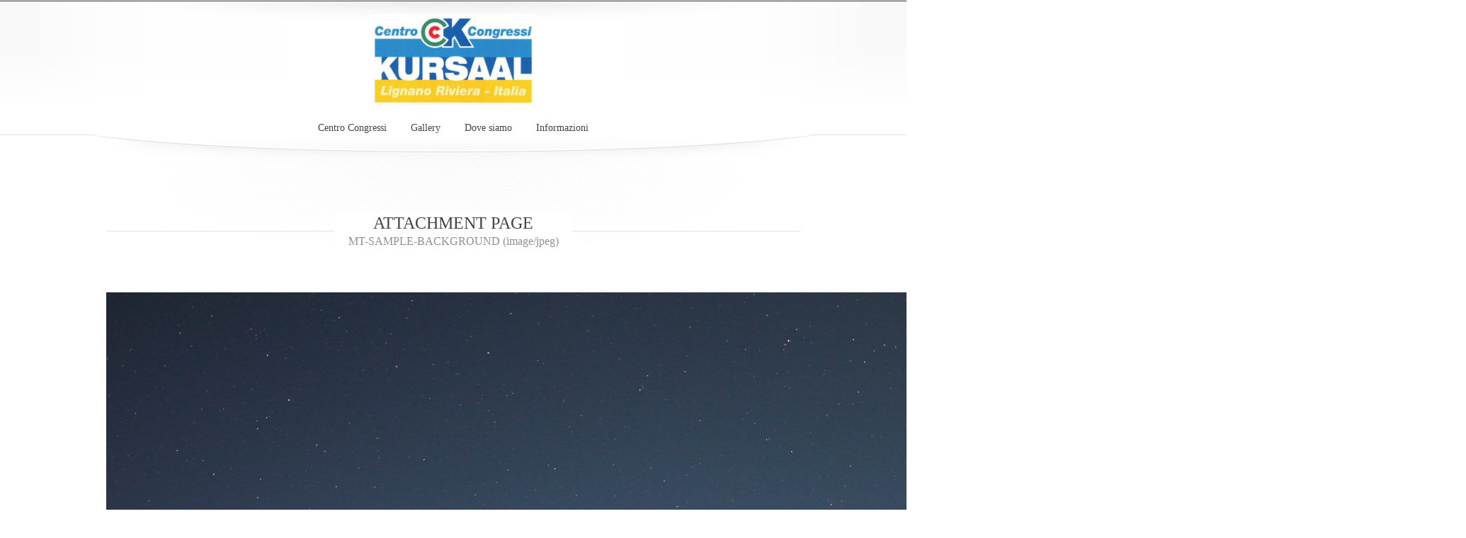

--- FILE ---
content_type: text/html; charset=UTF-8
request_url: https://www.centrocongressi.info/mt-sample-background/
body_size: 15827
content:
<!DOCTYPE html>
<!--[if !(IE 7) | !(IE 8)  ]><!-->
<html lang="it-IT" prefix="og: http://ogp.me/ns#">
<!--<![endif]-->
<head>
	<meta charset="UTF-8" />	
	<meta name="viewport" content="width=device-width, initial-scale=1" />
	<link rel="shortcut icon" href="https://www.centrocongressi.info/wp-content/uploads/2015/10/cropped-CCKursaal.jpg" />
	<link rel="profile" href="https://gmpg.org/xfn/11" />
	<link rel="pingback" href="" />
	
	<!--[if lt IE 9]>
	<script src="https://www.centrocongressi.info/wp-content/themes/princess/js/html5.js" type="text/javascript"></script>	
	<![endif]-->
	
	<title>mt-sample-background - Centro Congressi Kursaal</title>

<!-- This site is optimized with the Yoast SEO plugin v5.8 - https://yoast.com/wordpress/plugins/seo/ -->
<link rel="canonical" href="https://www.centrocongressi.info/mt-sample-background/" />
<meta property="og:locale" content="it_IT" />
<meta property="og:type" content="article" />
<meta property="og:title" content="mt-sample-background - Centro Congressi Kursaal" />
<meta property="og:url" content="https://www.centrocongressi.info/mt-sample-background/" />
<meta property="og:site_name" content="Centro Congressi Kursaal" />
<meta property="og:image" content="https://www.centrocongressi.info/wp-content/uploads/2015/10/mt-sample-background.jpg" />
<meta property="og:image:secure_url" content="https://www.centrocongressi.info/wp-content/uploads/2015/10/mt-sample-background.jpg" />
<meta name="twitter:card" content="summary" />
<meta name="twitter:title" content="mt-sample-background - Centro Congressi Kursaal" />
<meta name="twitter:image" content="https://www.centrocongressi.info/wp-content/uploads/2015/10/mt-sample-background.jpg" />
<script type='application/ld+json'>{"@context":"http:\/\/schema.org","@type":"WebSite","@id":"#website","url":"https:\/\/www.centrocongressi.info\/","name":"Centro Congressi Kursaal","potentialAction":{"@type":"SearchAction","target":"https:\/\/www.centrocongressi.info\/?s={search_term_string}","query-input":"required name=search_term_string"}}</script>
<!-- / Yoast SEO plugin. -->

<link rel='dns-prefetch' href='//s0.wp.com' />
<link rel='dns-prefetch' href='//s.w.org' />
<link rel="alternate" type="application/rss+xml" title="Centro Congressi Kursaal &raquo; Feed" href="https://www.centrocongressi.info/feed/" />
<link rel="alternate" type="application/rss+xml" title="Centro Congressi Kursaal &raquo; Feed dei commenti" href="https://www.centrocongressi.info/comments/feed/" />
<link rel="alternate" type="application/rss+xml" title="Centro Congressi Kursaal &raquo; mt-sample-background Feed dei commenti" href="https://www.centrocongressi.info/feed/?attachment_id=4" />
		<script type="text/javascript">
			window._wpemojiSettings = {"baseUrl":"https:\/\/s.w.org\/images\/core\/emoji\/2.2.1\/72x72\/","ext":".png","svgUrl":"https:\/\/s.w.org\/images\/core\/emoji\/2.2.1\/svg\/","svgExt":".svg","source":{"concatemoji":"https:\/\/www.centrocongressi.info\/wp-includes\/js\/wp-emoji-release.min.js?ver=4.7.2"}};
			!function(a,b,c){function d(a){var b,c,d,e,f=String.fromCharCode;if(!k||!k.fillText)return!1;switch(k.clearRect(0,0,j.width,j.height),k.textBaseline="top",k.font="600 32px Arial",a){case"flag":return k.fillText(f(55356,56826,55356,56819),0,0),!(j.toDataURL().length<3e3)&&(k.clearRect(0,0,j.width,j.height),k.fillText(f(55356,57331,65039,8205,55356,57096),0,0),b=j.toDataURL(),k.clearRect(0,0,j.width,j.height),k.fillText(f(55356,57331,55356,57096),0,0),c=j.toDataURL(),b!==c);case"emoji4":return k.fillText(f(55357,56425,55356,57341,8205,55357,56507),0,0),d=j.toDataURL(),k.clearRect(0,0,j.width,j.height),k.fillText(f(55357,56425,55356,57341,55357,56507),0,0),e=j.toDataURL(),d!==e}return!1}function e(a){var c=b.createElement("script");c.src=a,c.defer=c.type="text/javascript",b.getElementsByTagName("head")[0].appendChild(c)}var f,g,h,i,j=b.createElement("canvas"),k=j.getContext&&j.getContext("2d");for(i=Array("flag","emoji4"),c.supports={everything:!0,everythingExceptFlag:!0},h=0;h<i.length;h++)c.supports[i[h]]=d(i[h]),c.supports.everything=c.supports.everything&&c.supports[i[h]],"flag"!==i[h]&&(c.supports.everythingExceptFlag=c.supports.everythingExceptFlag&&c.supports[i[h]]);c.supports.everythingExceptFlag=c.supports.everythingExceptFlag&&!c.supports.flag,c.DOMReady=!1,c.readyCallback=function(){c.DOMReady=!0},c.supports.everything||(g=function(){c.readyCallback()},b.addEventListener?(b.addEventListener("DOMContentLoaded",g,!1),a.addEventListener("load",g,!1)):(a.attachEvent("onload",g),b.attachEvent("onreadystatechange",function(){"complete"===b.readyState&&c.readyCallback()})),f=c.source||{},f.concatemoji?e(f.concatemoji):f.wpemoji&&f.twemoji&&(e(f.twemoji),e(f.wpemoji)))}(window,document,window._wpemojiSettings);
		</script>
		<style type="text/css">
img.wp-smiley,
img.emoji {
	display: inline !important;
	border: none !important;
	box-shadow: none !important;
	height: 1em !important;
	width: 1em !important;
	margin: 0 .07em !important;
	vertical-align: -0.1em !important;
	background: none !important;
	padding: 0 !important;
}
</style>
<link rel='stylesheet' id='contact-form-7-css'  href='https://www.centrocongressi.info/wp-content/plugins/contact-form-7/includes/css/styles.css?ver=4.9' type='text/css' media='all' />
<link rel='stylesheet' id='dashicons-css'  href='https://www.centrocongressi.info/wp-includes/css/dashicons.min.css?ver=4.7.2' type='text/css' media='all' />
<link rel='stylesheet' id='font-awesome-css'  href='https://www.centrocongressi.info/wp-content/themes/princess/css/font-awesome.css' type='text/css' media='all' />
<link rel='stylesheet' id='tp-default-css'  href='https://www.centrocongressi.info/wp-content/themes/princess/style.css' type='text/css' media='all' />
<link rel='stylesheet' id='tp-responsive-style-css'  href='https://www.centrocongressi.info/wp-content/themes/princess/style-responsive.css' type='text/css' media='all' />
<!--[if lt IE 9]>
<link rel='stylesheet' id='tp-ltie9-def-css'  href='https://www.centrocongressi.info/wp-content/themes/princess/style.css' type='text/css' media='all' />
<![endif]-->
<!--[if lt IE 8]>
<link rel='stylesheet' id='tp-ltie8-css'  href='https://www.centrocongressi.info/wp-content/themes/princess/css/stop_ie.css' type='text/css' media='all' />
<![endif]-->
<link rel='stylesheet' id='msl-main-css'  href='https://www.centrocongressi.info/wp-content/plugins/master-slider/public/assets/css/masterslider.main.css?ver=3.5.3' type='text/css' media='all' />
<link rel='stylesheet' id='msl-custom-css'  href='https://www.centrocongressi.info/wp-content/uploads/master-slider/custom.css?ver=6.3' type='text/css' media='all' />
<link rel='stylesheet' id='jetpack_css-css'  href='https://www.centrocongressi.info/wp-content/plugins/jetpack/css/jetpack.css?ver=6.5.4' type='text/css' media='all' />
<script>if (document.location.protocol != "https:") {document.location = document.URL.replace(/^http:/i, "https:");}</script><script type='text/javascript' src='https://www.centrocongressi.info/wp-includes/js/jquery/jquery.js?ver=1.12.4'></script>
<script type='text/javascript' src='https://www.centrocongressi.info/wp-includes/js/jquery/jquery-migrate.min.js?ver=1.4.1'></script>
<script type='text/javascript' src='https://www.centrocongressi.info/wp-content/themes/princess/js/startup.js?ver=4.7.2'></script>
<script type='text/javascript' src='https://www.centrocongressi.info/wp-content/themes/princess/js/tp.imageviewer.js?ver=4.7.2'></script>
<link rel='https://api.w.org/' href='https://www.centrocongressi.info/wp-json/' />
<link rel="EditURI" type="application/rsd+xml" title="RSD" href="https://www.centrocongressi.info/xmlrpc.php?rsd" />
<link rel="wlwmanifest" type="application/wlwmanifest+xml" href="https://www.centrocongressi.info/wp-includes/wlwmanifest.xml" /> 
<meta name="generator" content="WordPress 4.7.2" />
<link rel='shortlink' href='https://www.centrocongressi.info/?p=4' />
<link rel="alternate" type="application/json+oembed" href="https://www.centrocongressi.info/wp-json/oembed/1.0/embed?url=https%3A%2F%2Fwww.centrocongressi.info%2Fmt-sample-background%2F" />
<link rel="alternate" type="text/xml+oembed" href="https://www.centrocongressi.info/wp-json/oembed/1.0/embed?url=https%3A%2F%2Fwww.centrocongressi.info%2Fmt-sample-background%2F&#038;format=xml" />
<script>var ms_grabbing_curosr = 'https://www.centrocongressi.info/wp-content/plugins/master-slider/public/assets/css/common/grabbing.cur', ms_grab_curosr = 'https://www.centrocongressi.info/wp-content/plugins/master-slider/public/assets/css/common/grab.cur';</script>
<meta name="generator" content="MasterSlider 3.5.3 - Responsive Touch Image Slider | avt.li/msf" />
<!-- <meta name="NextGEN" version="3.2.4" /> -->
<link rel="icon" href="https://www.centrocongressi.info/wp-content/uploads/2015/10/cropped-CCKursaal-32x32.jpg" sizes="32x32" />
<link rel="icon" href="https://www.centrocongressi.info/wp-content/uploads/2015/10/cropped-CCKursaal-192x192.jpg" sizes="192x192" />
<link rel="apple-touch-icon-precomposed" href="https://www.centrocongressi.info/wp-content/uploads/2015/10/cropped-CCKursaal-180x180.jpg" />
<meta name="msapplication-TileImage" content="https://www.centrocongressi.info/wp-content/uploads/2015/10/cropped-CCKursaal-270x270.jpg" />
</head>
<body data-rsssl=1 class="attachment attachment-template-default single single-attachment postid-4 attachmentid-4 attachment-jpeg _masterslider _ms_version_3.5.3">

	
	<!-- DISPLAY MESSAGE IF JAVA IS TURNED OFF -->	
	<noscript>		
		<div id="notification"><strong>This website requires JavaScript!</strong> Please enable JavaScript in your browser and reload the page!</div>	
	</noscript>

	<!-- OLD IE BROWSER WARNING -->
	<div id="ie_warning"><img src="https://www.centrocongressi.info/wp-content/themes/princess/images/warning.png" alt="warning icon" /><br /><strong>YOUR BROWSER IS OUT OF DATE!</strong><br /><br />This website uses the latest web technologies so it requires an up-to-date, fast browser!<br />Please try <a href="http://www.mozilla.org/en-US/firefox/new/?from=getfirefox">Firefox</a> or <a href="https://www.google.com/chrome">Chrome</a>!</div>
	
	
	<!-- PRELOADER -->
	<div id="preloader"></div>
	
	
	<!-- HEADER -->
	<header class="header">
		<div class="bg">
			<div class="wrapper">
						
				<nav class="responsive-res">
				
					<div class="logo"><a href="https://www.centrocongressi.info"><img src="https://www.centrocongressi.info/wp-content/uploads/2015/10/CCKursaal.jpg" alt="logo" /></a></div>
					
					<div id="responsive-menu"><i class="fa fa-bars"></i></div>
					
									</nav>
			
				<nav class="desktop-res">
				<div class="logo style2"><a href="https://www.centrocongressi.info"><img src="https://www.centrocongressi.info/wp-content/uploads/2015/10/CCKursaal.jpg" alt="logo" /></a></div><ul id="menu-main" class="menu"><li id="menu-item-130" class="menu-item menu-item-type-post_type menu-item-object-page menu-item-130"><a href="https://www.centrocongressi.info/centro-congressi/">Centro Congressi</a></li>
<li id="menu-item-38" class="menu-item menu-item-type-post_type menu-item-object-page menu-item-38"><a href="https://www.centrocongressi.info/gallery/">Gallery</a></li>
<li id="menu-item-28" class="menu-item menu-item-type-post_type menu-item-object-page menu-item-28"><a href="https://www.centrocongressi.info/dove-siamo/">Dove siamo</a></li>
<li id="menu-item-57" class="menu-item menu-item-type-post_type menu-item-object-page menu-item-57"><a href="https://www.centrocongressi.info/informazioni/">Informazioni</a></li>
</ul>				</nav>				
			</div>
		</div>
	</header>
	
	<div id="header-shadow"></div>
	
	
		<!-- RESPONSIVE MENU -->
		<div id="respo-menu-holder">
			<ul id="respo-menu-list-left" class="menu"><li class="page_item page-item-2"><a href="https://www.centrocongressi.info/centro-congressi/">Centro Congressi</a></li>
<li class="page_item page-item-19"><a href="https://www.centrocongressi.info/dove-siamo/">Dove siamo</a></li>
<li class="page_item page-item-177"><a href="https://www.centrocongressi.info/eventi/">Eventi</a></li>
<li class="page_item page-item-30"><a href="https://www.centrocongressi.info/gallery/">Gallery</a></li>
<li class="page_item page-item-93"><a href="https://www.centrocongressi.info/">Home</a></li>
<li class="page_item page-item-55"><a href="https://www.centrocongressi.info/informazioni/">Informazioni</a></li>
<li class="page_item page-item-198"><a href="https://www.centrocongressi.info/privacy-policy/">Privacy Policy</a></li>
</ul>
<!-- SEARCH FORM -->
<div class="search">
	<form action="https://www.centrocongressi.info/" method="get" accept-charset="utf-8" class="search-form">
		<input type="text" class="input-text" name="s" value="SEARCH" onfocus="if(this.value=='SEARCH'){this.value=''};" onblur="if(this.value==''){this.value='SEARCH'}" />
		<button type="submit"><i class="fa fa-search"></i></button>
	</form>
</div>		</div>

	<section id="page-content">
		<div class="tp-title style2 page-title">
			<div class="titles">
			<h1>ATTACHMENT PAGE</h1><br />
			<h5>MT-SAMPLE-BACKGROUND (image/jpeg)</h5>			
			</div>
		</div>
		
			<p class="aligncenter"><img src="https://www.centrocongressi.info/wp-content/uploads/2015/10/mt-sample-background.jpg" alt=image attachment" class="image" /></p><p class="aligncenter"><a href="https://www.centrocongressi.info/wp-content/uploads/2015/10/mt-sample-background.jpg"><i>Link to the file...</i></a></p></section>
	<footer>						
		<div class="bg">
			<section class="wrapper">
				<div class="logo"><a href="https://www.centrocongressi.info"><img src="https://www.centrocongressi.info/wp-content/uploads/2015/10/CCKursaal.jpg" alt="" /></a></div><div class="footer-left"><ul id="footer-menu" class="menu"><li>&nbsp;</li></ul><p class="copyright">Società Imprese Lignano S.I.L. S.p.A. Lungomare Riccardo Riva, 1/C 33054 LIGNANO RIVIERA (UD) ITALIA <br> P.I. 04375841006 | Isc. Reg. Impr. di Udine C.f. 00065590937 | Capitale Sociale € 3.120.000,00 I.V. <br></p></div>			</section>
		</div>
	</footer>
							
	
	
	
	<!-- CUSTOM PHOTO VIEWER -->
	<div id="tp-photo-viewer">
		<div id="tp-pv-loading"><img src="https://www.centrocongressi.info/wp-content/themes/princess/images/tp-pv-loading.gif" alt="loading" /></div>
		<div id="tp-pv-img"></div>
		<div id="tp-pv-close">&times;</div>
		<div id="tp-pv-prev"><i class="fa fa-angle-left"></i></div>
		<div id="tp-pv-next"><i class="fa fa-angle-right"></i></div>
	</div>
	
	
	
	<!-- WP FOOTER STARTS -->
	<!-- ngg_resource_manager_marker --><script>if (document.location.protocol != "https:") {document.location = document.URL.replace(/^http:/i, "https:");}</script><script type='text/javascript'>
/* <![CDATA[ */
var wpcf7 = {"apiSettings":{"root":"https:\/\/www.centrocongressi.info\/wp-json\/contact-form-7\/v1","namespace":"contact-form-7\/v1"},"recaptcha":{"messages":{"empty":"Per favore dimostra che non sei un robot."}}};
/* ]]> */
</script>
<script type='text/javascript' src='https://www.centrocongressi.info/wp-content/plugins/contact-form-7/includes/js/scripts.js?ver=4.9'></script>
<script type='text/javascript' src='https://s0.wp.com/wp-content/js/devicepx-jetpack.js?ver=202604'></script>
<script type='text/javascript' src='https://www.centrocongressi.info/wp-content/themes/princess/js/retina.js?ver=4.7.2'></script>
<script type='text/javascript' src='https://www.centrocongressi.info/wp-includes/js/wp-embed.min.js?ver=4.7.2'></script>
<script type='text/javascript' src='https://stats.wp.com/e-202604.js' async='async' defer='defer'></script>
<script type='text/javascript'>
	_stq = window._stq || [];
	_stq.push([ 'view', {v:'ext',j:'1:6.5.4',blog:'101064594',post:'4',tz:'1',srv:'www.centrocongressi.info'} ]);
	_stq.push([ 'clickTrackerInit', '101064594', '4' ]);
</script>
	<!-- WP FOOTER ENDS -->
	
		
	
</body>
</html>  

--- FILE ---
content_type: text/css
request_url: https://www.centrocongressi.info/wp-content/themes/princess/style.css
body_size: 7461
content:
/*
Theme Name: Princess
Theme URI: http://themeprince.com/themes/princesslite
Author: ThemePrince
Author URI: http://themeprince.com/
Description: Princess is a clean, modern, resposnive and retina ready WordPress theme by ThemePrince. Features: columns, 2 blog templates, selectable sidebar position, logo and favicon uploader, RTL support, translation ready.
Version: 1.0.6
License: GNU General Public License v2 or later
License URI: http://www.gnu.org/licenses/gpl-2.0.html
Tags: white, two-columns, responsive-layout, featured-images, rtl-language-support, sticky-post, translation-ready, theme-options, left-sidebar, right-sidebar
Text Domain: princess
*/

@import url(http://fonts.googleapis.com/css?family=Open+Sans);	


@import 'css/reset.css';

body,html{
	width: 100%;		
	height: 100%;		
	font-family: 'Open Sans';
	text-align: center;
	margin: 0px auto;
	font-size: 14px;
	line-height: 22px;
	color: #444;
	background-color: #fff;
}

html{
	height: 100%;
}

b,strong{
	font-weight: bold;
}
	
.clear{
	clear: both;
	height: 1px;
}

.alignleft{
	text-align: left;	
    float: left;
}
.alignright{
	text-align: right;
	float: right;
}
.aligncenter{
	text-align: center;
	float: none;
	margin: 0px auto;
}

.hidden,
.responsive-res{
	display: none;
}


.bypostauthor{

}


i.fa{
	text-align: center;
	color: #444;
	font-size: 18px;	
}

p i.fa{
	margin-right: 10px;
}

a i.fa{
	color: #777;
	border-color: #777;
}

i.fa.large{
	font-size: 32px;
	margin-right: 10px;
}




i.fa.circle{
	border: 1px solid #444;
	border-radius: 50%;
	width: 14px;
	height: 14px;
	line-height: 14px;
	padding: 5px;			
	margin-bottom: 10px;
	margin-right: 15px;
}


a:hover i.fa{
	color: #444;	
}

a i.fa.circle{	
	border-color: #777;
}

a:hover i.fa.circle{
	border-color: #444;	
}



i.fa.circle.large{
	border: 2px solid #444;
	border-radius: 50%;
	width: 24px;
	height: 24px;
	padding: 7px;
	font-size: 20px;
	line-height: 24px;
}


a{
	text-decoration: none;
	color: inherit;
	outline: none !important;
}

a:hover{
	color: #93805d;	
}

.content a{
	font-weight: bold;
	
}

.content p{
	margin-bottom: 22px;
}


.col p:last-of-type{
	margin-bottom: 0px;
}

.content blockquote p{
	margin-bottom: 0px;
}

dl{
	clear: both;
	margin-bottom: 30px;
}

dl dt{
	font-weight: bold;	
}


dl dd{
	font-weight: normal;
	margin-bottom: 30px;
}

h1,h2,h3,h4,h5,h6{
	clear: both;
	width: 100%;
	font-weight: bold;	
				
	margin-bottom: 30px;	
	word-wrap: break-word;
}

.titles h1, .tp-title h1, .post-info h1,
.titles h2, .tp-title h2, .post-info h2,
.titles h3, .tp-title h3, .post-info h3,
.titles h4, .tp-title h4, .post-info h4,
.titles h5, .tp-title h5, .post-info h5,
.titles h6, .tp-title h6, .post-info h6{
	margin-bottom: 0px;
	word-wrap: break-word;
}

h1{
	font-size: 24px;
	line-height: 30px;	
}

h2{
	font-size: 20px;
	line-height: 26px;
}

h3{
	font-size: 18px;
	line-height: 24px;
}

h4{
	font-size: 17px;
	line-height: 23px;
}

h5{
	font-size: 16px;
	line-height: 22px;
}

h6{
	font-size: 15px;
	line-height: 21px;
}

article.post p + h1,
article.post p + h2,
article.post p + h3,
article.post p + h4,
article.post p + h5,
article.post p + h6{
	margin-top: 20px;
}

em.featured{
	color: #8f6f24;
	font-style: italic;
}

address{
	font-style: italic;
	margin-bottom: 30px;
}

abbr, acronym {
    border-bottom: 1px dotted;
}


blockquote{
	font-style: italic;
	padding-left: 45px;
	background-repeat: no-repeat;
	background-position: top left;
	background-image: url('images/quote.png');
	margin-top: 15px;
	margin-bottom: 15px;
	min-height: 28px;
}	

.blog-large blockquote,
.blog-full blockquote{
	margin-top: 15px;
}



blockquote em{
	clear: left;
	float: left;
}

blockquote cite:before{
	content: "- ";
}

cite{
	clear: left;
	font-weight: bold;
	font-style: italic;
}

.blog-small blockquote{
	margin-bottom: 0px;
}

em,i{
	font-style: italic;
}

hr{
	background-color: #e8e8e8;
	height: 1px;
	line-height: 1px;
	width: 100%;
	clear: both;
	margin: 0px auto;
	margin-top: 60px;
	margin-bottom: 60px;	
	padding: 0px;	
	float:left;
	overflow: hidden;
}


.hr2{
	width: 100%;
	height: 12px;	
	clear: both;
	margin: 0px auto;
	margin-top: 30px;
	margin-bottom: 30px;	
	border: 0px;
	background-color: transparent;	
	background-image: url('images/hr2.png');
	background-repeat: no-repeat;
	background-position: center center;	
}

	
mark,
ins{
	background-color: #f0ecd1;
	padding-left: 4px;
	padding-right: 4px;
	border-radius: 3px;
}

mark.dark{
	background-color: #444;
	color: #fff;
}

dfn{
	border-bottom: 1px dashed;
	font-style: italic;
}

code{
    border-radius: 3px;
    background: none repeat scroll 0% 0% #F2F2F2;
    border: 1px solid #E6E6E6;        
	font-family: 'Courier New',sans-serif;
	color: #666;
	font-size: 12px;	
	padding-left: 5px;
	padding-right: 5px;
	padding-top: 2px;
}

var{
	font-style: italic;
	font-family: Consolas,Monaco,Lucida Console,monospace;
}

pre {
	font-family: 'Courier New',sans-serif;	
	line-height: 20px;
	width: 98%;
	clear: both;
	padding-left: 1%;
	padding-right: 1%;
	padding-top: 15px;
	padding-bottom: 15px;	
	border: 1px solid #d5d5d5;			
	border-radius: 3px;
	background-color: #f4f4f4;
	white-space: pre-wrap;
	margin-bottom: 22px;
}
	
	
	
.content iframe,
.content embed,
.content object{
	width: 100%;
	width: calc(100% - 8px);
	max-width: 100%;
	border: 1px solid #E2E2E2;		
	padding: 3px;
}	

.wp-video{
	margin: 0px auto;
	text-align: center;
	max-width: 100%;
	height: auto;
}


.content iframe.twitter-tweet{
	width: 100% !important;
}

.content img,
.content .wp-caption{
	max-width: 100%;
	height: auto;
}

.content img.alignright{
	float: right;
	margin-left: 15px;
	margin-bottom: 15px;
}
.content img.aligncenter{
	float: none;	
	text-align: center;
	margin-bottom: 15px;
}
.content img.alignleft{
	float: left;
	margin-right: 15px;
	margin-bottom: 15px;
}

.content img.border{
	max-width: 100%;
	border: 1px solid #E2E2E2;		
	padding: 3px;
}	

.content img.size-full{	
	clear: both;
}
	


/* WARNING FOR IE7 OR LOWER */

#ie_warning{
	display: none;
	width: 100%;
	height: 100%;
	line-height: 30px;
	top: 0px;
	left: 0px;
	vertical-align: middle;
	text-align: center;
	margin: 0px auto;
	color: #333;
	font-size: 14px;	
	z-index: 1002;
	background-color: #fff;
	padding-top: 350px;
	position: fixed;	
}

#ie_warning a{
	color: blue;
}
	
	
	
	
/* JAVASCRIPT FALLBACK */	

#notification {	
	position: fixed;
	left: 0px;
	bottom: 0px;	
	line-height: 50px;
	height: 50px;
	width: 100%;
	text-align: center;	
	z-index: 200;	
	font-size: 14px;
	color: #000;	
	z-index: 200;
	background-color: #eddca3;
	opacity: 0.8;
}
	

	
	
/* MENU  */	
.header #menu-main{
	width: 100%;
	clear: both;
	margin: 0px auto;
	margin-top: 25px;
	bottom: 50px;
	left: 0;
}

.header #menu-main li{
	display: inline;
	padding-left: 15px;
	padding-right: 15px;
}	


	
#respo-menu-holder{
	display: none;
}
	
	
/* DROPDOWN MENU */	

.header .menu{
	position: absolute;
}

.header .menu li{
	position: relative;
	display: block;
	line-height: 26px;
}

.header .menu li a{
	padding-bottom: 10px;
}

.header .menu .sub-menu{	
	display: none;
	position: absolute;
	top: 28px;
	left: 20px;
	z-index: 1000;
	width: 165px;		
	border-radius: 3px;
	border-bottom: 1px solid #efefef;				
	text-align: left;
	margin: 0px;
	padding: 0px;
	padding-top: 9px;		
	background-color: #fff;
	background-image: url('images/dd-bg.png');	
	background-repeat: no-repeat;
	background-position: top center;	
	box-shadow: 0 4px 2px -2px rgba(182, 182, 182, 0.15);
}

.header .menu.style2 .sub-menu,
.header .menu.style3 .sub-menu {
	left: 0px;
}


.header #menu-right .sub-menu{	
	left: auto;
	right: 20px;
	background-image: url('images/dd-bg-right.png');	
}


.header #menu-main .sub-menu li,
.header #menu-left .sub-menu li,
.header #menu-right .sub-menu li{
	clear: both;
	text-align: left;
	font-size: 13px;
	line-height: 16px;
	margin: 0px;
	padding: 0px;	
	width: 163px;
	border-left: 1px solid #efefef;			
	border-right: 1px solid #efefef;						
	float: left;
}

.header #menu-main .sub-menu li a,
.header #menu-left .sub-menu li a,
.header #menu-right .sub-menu li a{
	display: block;
	padding-left: 20px;
	padding-right: 20px;
	padding-bottom: 10px;	
	padding-top: 10px;		
}
	
.header #menu-main li:hover > .sub-menu,	
.header #menu-left li:hover > .sub-menu,	
.header #menu-right li:hover > .sub-menu{	
	display: block;		
}

.header #menu-main .sub-menu li:hover,	
.header #menu-left .sub-menu li:hover,	
.header #menu-right .sub-menu li:hover{		
	background-color: #f9f9f9;
}	
	
	
/* 3RD LEVEL SUBMENU */	
.header .menu .sub-menu .sub-menu{	
	left: 100%;
	top: 0px;
	padding-top: 0px;
	padding-bottom: 0px;
	background-image: url('images/dd-bg2.png');
	border-top: 1px solid #efefef;				
	
}


	
	
	
/* SITE LAYOUT */

.header{
	width: 100%;
	height: 244px;
	background-repeat: repeat-x;
	background-position: top center;
	background-image: url('images/header-bg.png');
	position: relative;
	z-index: 1000;
	margin-bottom: 80px;
}


.header .bg{
	width: 100%;
	margin: 0px auto;
	background-repeat: no-repeat;
	background-position: top center;
	background-image: url('images/header.png');
	height: 244px;
	text-align: center;
}

.header .wrapper{
	width: 980px;
	margin: 0px auto;
}

.header .logo{
	margin: 0px auto;
	margin-top: 50px;
	position: relative;
	display: inline-block;	
}

.header .logo img{
	max-height: 130px;
}

.header .logo.style2{
	margin-top: 20px;
}

.header .logo.style3{
	margin-top: 20px;
}


#header-shadow{
	z-index: 99;
	position: absolute;
	background-image: url('images/header-shadow.png');
	background-repeat: no-repeat;
	background-position: top center;
	width: 100%;
	height: 166px;
	top: 176px;
	left: 0px;	
}



#page-content{
	width: 980px;
	margin: 0px auto;
	text-align: left;
	min-height: 440px;
	min-height: calc(100% - 434px);
	margin-bottom: 90px;	
	margin-top: -24px;
	position: relative;
	z-index: 100;
	display: inline-block;
}

.content.with-sidebar{
	width: 600px;
	float: left;
}

.sidebar{
	width: 300px;
	float: right;
	margin-left: 80px;
}

.sidebar.left{	
	margin-right: 80px;
	margin-left: 0px;
	float: left;	
}






/* FOOTER */

footer{
	width: 100%;
	background-repeat: repeat-x;
	background-image: url('images/footer-bg.png');
	height: 110px;
	position: relative;
	clear: both;	
}

footer .bg{
	width: 100%;
	height: 100%;
	background-repeat: no-repeat;
	background-image: url('images/footer.png');
	background-position: top center;
}

footer .wrapper{
	width: 980px;
	margin: 0px auto;
	text-align: left;		
	padding-top: 15px;
	padding-bottom: 25px;
	line-height: 20px;
	height: 70px;
	overflow: hidden;
}

footer .wrapper .logo{	
	float: left;
	margin-right: 30px;
	height: 100%;
	display: block;
}

footer .wrapper .logo img{
	max-height: 68px;	
}

footer .wrapper .footer-left{
	float: left;
	margin-top: 20px;
}


footer .copyright{
	font-size: 12px;
	color: #999;
	float: left;	
	clear: left;
}

#footer-menu {
	float: left;
}

#footer-menu li{
	display: inline;
	font-size: 12px;
	color: #777;
}

#footer-menu li a{
	color: #777;
}

#footer-menu .li-sep:last-child{
	display: none;
}

#footer-icons{
	float: right;	
	text-align: right;
	margin-top: 30px;
}

#footer-icons i{
	opacity: 0.6;
	margin-left: 10px;
	color: #444;
	font-size: 20px;
}

#footer-icons a:hover i,
#footer-icons i:hover{
	opacity: 1;
}



/* FOOTER WIDGET AREA */
.footer-widgets{
	width: 980px;
	margin: 0px auto;	
	clear: both;
	border-top: 1px solid #e8e8e8;
	padding-top: 60px;	
	text-align: left;
}




/* FULL WIDTH SLIDER */

#full-width-slider{
	width: 100%;				
	height: calc(100% - 300px);
	position: relative;	
	overflow: hidden;
	background-color: grey;
	min-height: 550px;
	margin-top: -135px;
}

#full-width-slider .layer{
	width: 100%;
	height: 100%;
	background-position: center center;
	background-repeat: no-repeat;
	background-size: cover;
	position: absolute;
	
}


#full-width-slider .note{
	background-color: #fff;
	color: #444;
	font-size: 15px;
	text-align: center;
	font-style: italic;
}
#full-width-slider .note p{
	position: absolute;
	top: 48%;
	left: 0px;
	width: 100%;
}


#full-width-slider .pattern{
	width: 100%;
	height: 100%;
	background-position: center center;
	background-repeat: repeat;
	background-image: url('images/slider-pattern.png');
	position: absolute;	
	z-index: 90;
	left: 0px;
	top: 0px;
}

#full-width-slider .shine{
	width: 100%;
	height: 100%;
	background-position: top center;
	background-repeat: no-repeat;
	background-image: url('images/slider-shine.png');
	position: absolute;	
	z-index: 91;
	left: 0px;
	top: 0px;
	display: none;
}

#full-width-slider .loading{
	width: 100%;
	height: 100%;
	background-position: center center;
	background-repeat: no-repeat;
	background-image: url('images/loading.gif');
	background-color: #fff;
	position: absolute;	
	z-index: 0;
	left: 0px;
	top: 0px;
}






/* BLOG - SMALL */

.blog-small{
	width: 100%;
}

.blog-small article{
	width: 100%;	
	clear: both;
	display: inline-block;
}

#content article p:last-of-type,
#page-content article p:last-of-type{
	margin-bottom: 0px;
}

.blog-small .attachment-post-thumbnail{
	width: 100%;
	height: 100%;
}

.blog-small .post-thumb{
	margin-right: 30px;	
	float: left;
	width: 159px;
	height: 159px;	
	padding: 3px;
	border: 1px solid #e5e5e5;
	position: relative;
}


.blog-small article h3{
	width: auto;
	text-transform: uppercase;	
	clear: none;
	overflow: hidden;
}

.blog-small .post-excerpt{	
	clear: none;
	margin-top: 20px;
}

#page-content.has_sb .blog-small .post-excerpt{
	margin-top: 0px;
}

.blog-small iframe{
	padding: 3px;
	border-radius: 2px;
	border: 1px solid #e5e5e5;
	float: left;
	margin-bottom: 15px;	
	margin-top: 15px;	
}




.blog-small .hr2:last-child{
	display: none;
}

.blog-small .post-head{
	overflow: hidden;
	width: auto;
}

.blog-small .post-date{
	float: left;
	font-size: 58px;
	line-height: 50px;
	font-family: 'Open Sans';
	font-weight: 800;
	letter-spacing: 1px;
	margin-right: 20px;
	position: relative;	
	width: 72px;
	overflow: hidden;
}

.blog-small .post-date span{
	min-width: 35px;
	font-size: 11px;
	line-height: 11px;
	text-transform: uppercase;
	
	background-color: #fff;
	letter-spacing: 2px;
	position: absolute;
	top: 35px;	
	right: 2px;
	padding-top: 2px;
	padding-bottom: 2px;
	text-align: center;
}

.blog-small .post-date .year{
	font-size: 10px;
	line-height: 10px;
	margin-top: 4px;
	clear: both;
	
	letter-spacing: 14px;
	text-align: center;	
	max-width: 100%;
	width: 100%;
	overflow: hidden;
}

.blog-small .post-info{
	text-transform: uppercase;	
	line-height: 20px;
}

.blog-small .post-info span{
	font-size: 13px;	
	color: #777;
	font-style: italic;
}

.icon-play{
	width: 48px;
	height: 48px;	
	background-repeat: no-repeat;
	background-image: url('images/icon-play.png');
	position: absolute;
	left: 50%;
	margin-left: -24px;
	top: 50%;
	margin-top: -24px;	
}

.blog-small .post-thumb:hover .icon-play{
	opacity: 0.2;
}

.blog-small .post-excerpt .quote{
	width: 31px;
	height: 37px;
	float: left;
	clear: left;
	margin-right: 15px;
	background-repeat: no-repeat;
	background-image: url('images/quote.png');
	background-position: top left;
}

.blog-small .has-thumb .post-excerpt .quote{
	clear: none;	
}



.blog-small .format-quote .post-excerpt{
	font-style: italic;
}

.sticky .icon-sticky{
	margin-right: 10px;
}






/* BLOG - FULL POSTS */

.blog-full{
	width: 100%;
}

.blog-full article{
	width: 100%;	
	clear: both;
}

.blog-full .post-head{
	display: inline-block;
	width: 100%;
}

.blog-full .attachment-post-thumbnail{
	width: 100%;
	height: 100%;
}

.blog-full .post-thumb{		
	width: 100%;
	height: 230px;	
	padding: 3px;
	border: 1px solid #e5e5e5;
	position: relative;
	overflow: hidden;	
	margin-top: 30px;
	background-repeat: no-repeat;
	background-size: cover;
	background-clip: content-box;
}

.blog-full .post-thumb img{	
	vertical-align: middle;
	text-align: center;
}

.blog-full article h1{
	width: auto;
	text-transform: uppercase;	
	clear: none;
}

.blog-full .post-excerpt{	
	clear: both;
	margin-top: 22px;
	display: inline-block;
}

.blog-full iframe{
	padding: 3px;
	border-radius: 2px;
	border: 1px solid #e5e5e5;	
	
}

.blog-full .hr2:last-child{
	display: none;
}


.blog-full .post-date{
	float: left;
	font-size: 78px;
	line-height: 70px;
	font-family: 'Open Sans';
	font-weight: 800;
	letter-spacing: 1px;
	margin-right: 30px;
	position: relative;	
	width: 96px;
	overflow: hidden;
}

.blog-full .post-date span{
	min-width: 45px;
	font-size: 13px;
	line-height: 13px;
	text-transform: uppercase;
	
	background-color: #fff;
	letter-spacing: 4px;
	position: absolute;
	top: 52px;	
	right: 3px;
	padding-top: 2px;
	padding-bottom: 2px;	
	text-align: center;
}

.blog-full .post-date .year{
	font-size: 14px;
	line-height: 14px;
	margin-top: 4px;
	clear: both;
	
	letter-spacing: 18px;
	text-align: center;	
	max-width: 100%;
	width: 100%;
	overflow: hidden;
}

.blog-full .post-info{
	text-transform: uppercase;	
	line-height: 20px;
}

.blog-full .post-info span{
	font-size: 13px;	
	color: #777;
	font-style: italic;
}

.blog-full .hr2{
	margin-top: 60px;
	margin-bottom: 60px;
}



.blog-full .post-excerpt{
	font-style: italic;
	font-weight: bold;
	
}


/* AUTHOR */

.archive-author{
	width: 100%;	
	clear: both;
	display: inline-block;	
}

.archive-author .avatar{
	background-repeat: no-repeat;
	background-position: center center;
	background-size: cover;
	background-clip:content-box;
	float: left;
	margin-right: 30px;
	border: 1px solid #e2e2e2;
	padding: 3px;
	overflow: hidden;
	border-radius: 50%;	
	width: 112px;
	height: 112px;		
}



/* SINGLE POST */


body.single .post-date{
	float: left;
	font-size: 78px;
	line-height: 70px;
	font-family: 'Open Sans';
	font-weight: 800;
	letter-spacing: 1px;
	margin-right: 30px;
	position: relative;	
	width: 96px;
	overflow: hidden;
}

body.single .post-date span{
	min-width: 45px;
	font-size: 13px;
	line-height: 13px;
	text-transform: uppercase;
	
	background-color: #fff;
	letter-spacing: 4px;
	position: absolute;
	top: 52px;	
	right: 3px;
	padding-top: 2px;
	padding-bottom: 2px;	
	text-align: center;
}

body.single .post-date .year{
	font-size: 14px;
	line-height: 14px;
	margin-top: 4px;
	clear: both;
	
	letter-spacing: 18px;
	text-align: center;	
	max-width: 100%;
	width: 100%;
	overflow: hidden;
}

body.single .post-info{
	text-transform: uppercase;	
	line-height: 20px;
}

body.single .post-info span{
	font-size: 13px;	
	color: #777;
	font-style: italic;
}


body.single .post-info h1{
	width: auto;
	text-transform: uppercase;	
	clear: none;
	overflow: hidden;	
}

.tp-single-post {
	margin-top: 30px;
	clear: both;
	width: 100%;
}

.tp-single-post .excerpt{
	font-weight: bold;
	
	font-style: italic;
	margin-bottom: 30px;
}

.tp-single-image{
	position: relative;
	width: 100%;
	height: 360px;
	background-repeat: no-repeat;
	background-position: top center;
	background-size: cover;
	margin-top: -134px;
	margin-bottom: 84px;	
}

.tp-single-post iframe{
	display: inline-block;
	margin-top: 0px;
}







/* GALLERY */

.gallery{
	clear: both;
	width: 100%;	
	height: auto;	
}

.gallery-columns-2 .gallery-item{ width: 50%; height: auto; }
.gallery-columns-3 .gallery-item{ width: 33%; height: auto; }
.gallery-columns-4 .gallery-item{ width: 25%; height: auto; }
.gallery-columns-5 .gallery-item{ width: 20%; height: auto; }
.gallery-columns-6 .gallery-item{ width: 16%; height: auto; }
.gallery-columns-7 .gallery-item{ width: 14%; height: auto; }
.gallery-columns-8 .gallery-item{ width: 12%; height: auto; }
.gallery-columns-9 .gallery-item{ width: 11%; height: auto; }
.gallery-columns-1 .gallery-item{ float: none; }

.gallery-item{
	float: left;			
	margin-bottom: 15px;	
	text-align: center;
	clear: none;		
	height: auto;
}

img.attachment-thumbnail {
	padding: 3px;
	border: 1px solid #e5e5e5;
	text-align: center;
	max-width: 85%;
	height: auto;
}

.gallery-caption,
.wp-caption-text{
	font-style: italic;
	color: #777;
	font-size: 12px;
	text-align: center;
	margin-bottom: 22px !important;
}






/* WIDGET AREAS */

.widget-area aside{
	clear: both;
	width: 100%;
	margin-bottom: 60px;
	display: inline-block;
}

.widget-area img{
	max-width: 100%;
	height: auto;
}

.widget-area select,
.widget-area input,
.widget-area textarea{
	max-width: 100%;
}


.widget-area h3{
	font-size: 15px;
	line-height: 15px;
	padding-top: 9px;	
	padding-bottom: 9px;
	border-top: 1px solid #cccccc;
	border-bottom: 1px solid #ebebeb;
	margin-bottom: 30px;
	text-transform: uppercase;
}

.widget-area h6{	
	line-height: 15px;		
	padding-bottom: 9px;	
	border-bottom: 1px solid #ebebeb;
	margin-bottom: 30px;
}



/* WIDGET LISTS */

.widget_categories ul li ul,
.widget_archive ul li ul,
.widget_meta ul li ul,
.blogroll ul li ul,
.widget_pages ul li ul,
.widget_recent_entries ul li ul,
.widget_nav_menu  ul li ul,
.tp_widget_tags_cats ul li ul{	
	margin-left: 15px;
	margin-top: 12px;
}

.widget_categories ul li,
.widget_archive ul li,
.widget_meta ul li,
.blogroll li,
.widget_pages li,
.widget_recent_entries ul li,
.widget_nav_menu  li,
.tp_widget_tags_cats li{	
	line-height: 20px;			
	background-repeat: no-repeat;
	background-position: 0px 7px;
	padding-bottom: 7px;
	margin-bottom: 7px;
	border-bottom: 1px solid #e8e8e8;
	position: relative;	
}

.widget_categories ul li ul li:last-child,
.widget_archive ul li ul li:last-child,
.widget_meta ul li ul li:last-child,
.blogroll ul li ul li:last-child,
.widget_pages ul li ul li:last-child,
.widget_recent_entries ul li ul li:last-child,
.widget_nav_menu  ul li ul li:last-child,
.tp_widget_tags_cats ul li ul li:last-child{	
	border-bottom: 0px;
	margin-bottom: 0px;
}


.widget_categories ul li a,
.widget_archive ul li a,
.widget_meta ul li a,
.blogroll li a,
.widget_pages li a,
.widget_recent_entries ul li a,
.widget_nav_menu  li a,
.tp_widget_tags_cats li a{	
	display: block;
}

.widget_categories ul li a:before,
.widget_archive ul li a:before,
.widget_meta ul li a:before,
.blogroll li a:before,
.widget_pages li a:before,
.widget_recent_entries ul li a:before,
.widget_nav_menu  li a:before,
.tp_widget_tags_cats li a:before {
    content: '\f105';
    font-family: 'FontAwesome';
    font-style: normal;
    font-weight: normal;
    text-decoration: inherit;
	color: #777777;
	padding-right: 10px;
}	
	
.widget_nav_menu .current-menu-item{
	font-weight: bold;
	
}
	
	



/* RECENT COMMENTS */

.widget_recent_comments li{
	position: relative;
	margin-bottom: 10px;
}

.widget_recent_comments li a{
	font-weight: bold;
		
}

.widget_recent_comments li:before {
	content: "\f075";
    font-family: 'FontAwesome';
    font-style: normal;
    font-weight: normal;
    text-decoration: inherit;
	color: #777777;
	padding-right: 10px;
}






/* CALENDAR */

.widget_calendar {float: left;}
#wp-calendar {width: 100%; }
#wp-calendar caption { text-align: center; margin-bottom: 15px; font-weight: bold;}
#wp-calendar thead th { 
	padding-bottom: 10px;
	text-align: center; 
	font-weight: bold;
	font-size: 12px;
}
#wp-calendar tbody { color: #777; }
#wp-calendar tbody td { background: #f5f5f5; border: 1px solid #fff; text-align: center; padding:8px;}
#wp-calendar tbody td:hover { background: #fff; }
#wp-calendar tbody .pad { background: none; }
#wp-calendar tfoot #next { font-size: 13px; text-transform: uppercase; text-align: right;  }
#wp-calendar tfoot #prev { font-size: 13px; text-transform: uppercase; padding-top: 10px;  }
#wp-calendar tbody td a{ font-weight: bold; color: #444; display: block; }



/* SEARCH FORM */

.search .search-form{
	position: relative;
	height: 30px; 
}

.search .search-form input{
	height: 30px; 
	line-height: 30px; 
	padding-right: 35px;
	padding-left: 10px;
	width: calc(100% - 47px);
	float: left;
}

.search .search-form button{		
	position: absolute;
	right: 0px;
	top: 0px;	
	background-color: transparent;
	border: 0px;
	cursor: pointer;
}

.search .search-form button i{	
	color: #777777;
	font-size: 18px;
	font-weight: normal;
	line-height: 30px;	
}


/* RSS */

.widget_rss li{
	width: 100%;	
	margin-bottom: 10px;
	clear: both;
	display: inline-block;
}

.widget_rss ul li a{
	font-weight: bold;
	
	float: left;
}

.widget_rss .rss-date{
	font-size: 13px;
	font-style: italic;
	color: #777;
	clear: left;
	float: left;
}



/* FORM ELEMENTS */

textarea{ 
	width: 99%;
	border: 1px solid #dad9d9;
	border-radius: 2px;
	min-height: 60px;
	padding: 1px;
	font-size: 13px;
}

textarea:focus{ 
	background-color: #fafafa;
}

input[type="text"],
input[type="email"],
input[type="password"]{ 
	width: 98%;
	border: 1px solid #dad9d9;
	border-radius: 2px;	
	height: 26px;
	line-height: 29px;
	padding-left: 4px;	
	padding-right: 4px;	
	color: #777777;	
	font-size: 13px;
}

input[type="text"]:focus,
input[type="password"]:focus{
	background-color: #fafafa;
	color: #444;
	font-style: normal;
}

.post-password-form input{
	width: auto;
	margin-left: 10px
}


select{
	font-size: 13px;
	border: 1px solid #dad9d9;
	border-radius: 2px;
	padding-top: 7px;
	padding-bottom: 7px;
	padding-left: 10px;
	padding-right: 10px;
	line-height: 12px;
	min-height: 12px;	
	cursor: pointer;
	width: auto;
}






/* PAGINATION */


.page-links{
	clear: both;
	margin-top: 30px;
	letter-spacing: 2px;
}

.page-links strong{	
	margin-right: 10px;
	letter-spacing: normal;
}

#page_control{
	width: 100%;
	clear: both;
	margin-top: 60px;
	height: 28px;	
	line-height: 28px;	
	padding-top: 13px;	
	padding-bottom: 13px;
	border-top: 1px solid #cccccc;	
	display: inline-block;
}


#page_control {
	color: #777;
	white-space: nowrap;	
}

#page_control i{
	
}

#page_control i.circle{
	border: 2px solid #999;
	color: #999;
	margin-right: 0px;
}

#page_control #page_control-older:hover i,
#page_control #page_control-newer:hover i{
	border: 2px solid #444;
	color: #444;
}

#page_control .pageof{
	font-size: 13px;
	color: #777;
	width: 32%;
	text-align: center;
	display: inline-block;	
}

#page_control .right{
	text-align: right;	
	width: 34%;
	display: inline-block;
}

#page_control .left{
	text-align: left;	
	width: 34%;
	display: inline-block;
}

#page_control-older{
	font-size: 13px;
	text-transform: uppercase;
}
#page_control-newer{
	font-size: 13px;
	text-transform: uppercase;
}




/* VERTICAL SPACE */

.vspace{
	height: 80px;
	width: 100%;
	clear: both;
}

.vspace2{
	height: 60px;
	width: 100%;
	clear: both;
}

.vspace3{
	height: 30px;
	width: 100%;
	clear: both;
}

.vspace4{
	height: 15px;
	width: 100%;
	clear: both;
}




/* CUSTOM PHOTO VIEWER */

#tp-photo-viewer{
	position: fixed;
	width: 100%;
	height: 100%;
	z-index: 1001;
	background-image: url('images/tp-pv-bg.png');	
	top: 0px;
	left: 0px;
	display: none;
}

#tp-pv-loading{
	width: 32px;
	height: 32px;
	position: absolute;
	left: 50%;
	top: 50%;
	margin-left: -16px;
	margin-top: -16px;	
}

#tp-pv-img {
	position: fixed;
	width: 90%;
	height: 90%;
	top: 5%;
	left: 5%;
	background-repeat: no-repeat;
	background-position: center center;
	background-size: auto;	
}

#tp-pv-close{
	width: 28px;
	height: 28px;
	position: fixed;
	top: 10px;
	right: 10px;
	font-size: 24px;
	line-height: 30px;
	font-family: arial;
	color: #fff;
	border-radius: 50%;
	border: 2px solid #fff;
	cursor: pointer;
	opacity: 0.7;
}
#tp-pv-close:hover{
	opacity: 1;
}

#tp-pv-next{
	width: 28px;
	height: 28px;
	position: fixed;
	top: 50%;
	margin-top: -14px;
	right: 10px;
	font-size: 20px;
	line-height: 28px;
	font-family: arial;
	color: #fff;
	border-radius: 50%;
	border: 2px solid #fff;
	cursor: pointer;
	opacity: 0.7;
}

#tp-pv-next i{
	color: #fff;
}

#tp-pv-next:hover{
	opacity: 1;
}

#tp-pv-prev{
	width: 28px;
	height: 28px;
	position: fixed;
	top: 50%;
	margin-top: -14px;
	left: 10px;
	font-size: 20px;
	line-height: 28px;
	font-family: arial;
	color: #fff;
	border-radius: 50%;
	border: 2px solid #fff;
	cursor: pointer;
	opacity: 0.7;
}

#tp-pv-prev i{
	color: #fff;
}

#tp-pv-prev:hover{
	opacity: 1;
}





/* COMMENTS */

#page-content .commentlist{
	clear: both;
	width: 100%;
	margin-top: 30px;
}

#page-content .commentlist > li{
	clear: both;
	float: left;
	width: 100%;
	border-bottom: 1px solid #e5e5e5;
	margin-bottom: 30px;		
	padding: 0px;
	padding-left: 0px;
	background-image: none;	
}

#page-content .commentlist li .children li{
	border: 0px;
}

#page-content .commentlist li .children li:last-child{
	margin-bottom: 0px;
}

#page-content .commentlist li:last-child{
	margin-bottom: 0px;
} 

#page-content .commentlist .avatar{
	width: 52px;
	height: 52px;	
	border: 1px solid #E2E2E2;		
	padding: 3px;
	float: left;
	margin-right: 20px;
}

#page-content .commentlist p{
	clear: none;
	float: none;
	margin-bottom: 0px;
}

#page-content .commentlist .comment-author{
	font-weight: bold;
	
}

#page-content .commentlist .comment-info{
	font-style: italic;
	font-size: 13px;
	color: #777777;
	margin-bottom: 10px;
	text-transform: uppercase;
}

#page-content .commentlist .comment{
	font-size: 13px;
	padding-bottom: 30px;
}

#page-content .commentlist .holder{
	float: left;
	width: 80%;	
}

#page-content .commentlist li .children{
	padding-left: 5%;
}

#page-content h5 span{
	color: #777;
	font-weight: normal;
}




/* REPLY */
#page-content  #respond{
	clear: both;
	margin-bottom: 30px;
	float: left;
	width: 100%;
}

#page-content h3#reply-title{
    font-size: 15px;
    line-height: 15px;
	margin-bottom: 30px;
	text-transform: uppercase;
}

input[type="submit"],
#page-content  #respond #submit{
	background-color: #444444;
	color: #ddd;
	cursor: pointer;
	font-size: 13px;
	height: 30px;
	line-height: 30px;
	text-transform: uppercase;
	border-radius: 3px;	
	padding-left: 15px;
	padding-right: 15px;
	border: 0px;
	clear: both;
}


input[type="submit"]:hover,
#page-content  #respond #submit:hover{	
	color: #fff;	
}

#page-content #respond form label{
	display: none;
}

#page-content #respond p{
	display: inline-block;
	clear: none;	
	margin-bottom: 15px;
}



#page-content #respond #author{
	padding-left: 48px;	
	max-width: 100%;
	width: calc(100% - 52px);
	background-image: url('images/input-reply-author.png');
	background-position: left center;
	background-repeat: no-repeat;	
}

#page-content #respond #email{
	padding-left: 48px;	
	max-width: 100%;
	width: calc(100% - 52px);
	background-image: url('images/input-reply-email.png');
	background-position: left center;
	background-repeat: no-repeat;
}

#page-content #respond #url{
	padding-left: 48px;	
	width: 100%;
	width: calc(100% - 50px);
	background-image: url('images/input-reply-website.png');
	background-position: left center;
	background-repeat: no-repeat;
	clear: both;
}


#page-content  #respond #comment{
	clear: both;
	width: 100%;
}

#page-content #respond .form-submit,
#page-content #respond .comment-form-url,
#page-content #respond .comment-form-comment{
	clear: both;
	width: 99%;
}

#page-content .comment-form-author{
	width: 48%;
	margin-right: 3%;
}

#page-content .comment-form-email{
	width: 48%;
}

#page-content input.error,
#page-content textarea.error{
	border-color: #ba7b7b;
}

#page-content #comment-loading{
	float: left;
	width: 30px;
	height: 30px;
}


#page-content #comment-nav-below{
	width: 100%;
	clear: both;
	float: left;
	margin-top: 15px;
}

#page-content #comment-nav-below a{
	color: #777;
	display: inline;
	height: 30px;
	line-height: 30px;
	white-space: nowrap;
	width: auto;
	font-size: 13px;	
}


#page-content #comment-nav-below .nav-previous a:after{
	content: " →";
}

#page-content #comment-nav-below .nav-previous a{
	text-align: right;
	float: right;
}

#page-content #comment-nav-below .nav-next a:before{
	content: "← ";
}

#page-content #comment-nav-below .nav-next a{
	text-align: left;
	float: left;	
}

#page-content  #cancel-comment-reply-link{
	color: #777;
	float: right;
	font-size: 13px;
	text-transform: uppercase;	
}

#page-content #respond h3 span{
	color: #777;
	font-weight: normal;
}




/* SEARCH RESULTS */
.sresult{
	clear: both;
	width: 100%;
}


.results-info{
	color: #777;
	margin-bottom: 60px;
}

.results-date{
	color: #777;
	font-style: italic;
	font-size: 13px;
	text-transform: uppercase;
}

.results-title{
	margin-bottom: 0px;
}

.results-excerpt{
	margin-top: 5px;
}

.search-results .content .hr2:last-child{
	display: none;
}







/* LISTS */

.content ul:not([class]) {
	list-style-type: none;
	list-style-position: inside;	
	padding-left: 0px;
	padding-bottom: 30px;
}

.content  ul:not([class]) li {
	min-height: 22px;
	line-height: 22px;	
	padding: 0px;
	margin: 0px;
}
.content  ul:not([class]) > li:before {    
	font-family: 'FontAwesome';
	content: '\f0c8';
	vertical-align: middle;
	margin-right: 8px;
	font-size: 4px;
	font-weight: normal;
	color: #444;
}

.content ul:not([class]) li ul{
	padding-left: 14px;
	padding-bottom: 0px;
}





.content ol{	
	list-style-type: decimal;
	list-style-position: inside;	
	padding-bottom: 30px;
}

.content ol li {	
	min-height: 22px;
	line-height: 22px;
	width: 90%;
	overflow: hidden;
}

	
.content ol li ol{
	padding-left: 14px;
	list-style-type: lower-alpha;	
	padding-bottom: 0px;
}


.content ul ol,
.content ol ul,
.content ul:not([class]) ol,
.content ol:not([class]) ul{
	padding-bottom: 0px;
	padding-left: 14px;
}








	
	
/* CONTACT FORM 7 */

.content .wpcf7-form p{
	margin-bottom: 15px;
	clear: both;
	width: 100%;
	float: left;
}

.content .wpcf7-form input{
	width: auto;
}

.content .wpcf7-not-valid-tip{
	line-height: 20px;
	width: 200px;
	left: 100%;
	border: 0px;
	margin-top: 5px;
	padding: 0px;
	padding-left: 20px;
	background-repeat: no-repeat;
	background-image: url('images/icon-error.png');
	background-position: left center;
	background-color: transparent;
	color: #850000;	
	font-size: 12px;
}

.content .wpcf7-validation-errors{
	border-radius: 3px;
	background-color: #fff1ba;
	border: 1px solid #dec671;
	line-height: 35px;
	width: auto;
	display: inline-block;
	margin-left: 0px;
	margin-top: 30px;
}
	
.content .wpcf7-mail-sent-ok{
	background-color: transparent;
	border: 0;
	font-weight: bold;
	color: #17621f;
}
	
.content .wpcf7-mail-sent-ng{
	border-radius: 3px;
	background-color: #aa2727;
	border: 1px solid #700000;
	line-height: 20px;
	width: auto;
	display: inline-block;
	margin-left: 0px;
	margin-top: 30px;
	color: #fff;
}
	
.content .wpcf7-quiz-label{		
	font-weight: bold;
	line-height: 28px;
}
	
.content .wpcf7-captchac{
	vertical-align: middle;
}

.content .wpcf7-response-output{
	margin-left: 0px;
}

.content .wpcf7-form {
	width: 100%;
}

.content .wpcf7-form span[class*="quiz-"]{
	width: 100%;
}


.content .wpcf7-form label,
.content .wpcf7-quiz-label{
	display: inline-block;
	font-weight: bold;
	
	width: 140px !important;
	margin-right: 30px;	
	line-height: 30px;
	float: left;
}

.content .wpcf7-quiz-label{	
	display: inline-block;
	width: 140px;
	margin-right: 30px;	
}

.content .wpcf7-form-control-wrap{
	display: inline-block;
	width: 420px;
}





/* TABLE */

table {		
	clear: left;	
	width: 100%;		
	margin-bottom: 30px;
}

table thead  {
	border-bottom: 1px solid #777;
}

table thead th {
	font-weight: bold;
}

table th {
	height: 32px;
	vertical-align: middle;	
}

table tbody tr{
	border-bottom: 1px solid #eaeaea;		
}

table td {	
	min-height: 30px;
	vertical-align: middle;	
	padding-right: 5px;
}
table tr td:last-child {	
	padding-right: 0px;
}

table tbody tr:hover {
	background-color: #f5f5f5;
}




/* COLUMNS */

.column{
	width: 100%;
	clear: both;
	float: left;
}


.one_half{
	width: 48%;
	margin-right: 4%;	
	float: left;
	min-height: 1px;
	overflow: hidden;
}	

.one_third{
	width: 30.66666666666667%;
	margin-right: 4%;	
	float: left;
	min-height: 1px;
	overflow: hidden;
}	

.two_third{	
	width: 65.3%;
	margin-right: 4%;
	float: left;
	min-height: 1px;
	overflow: hidden;
}	

.one_fourth{
	width: 22%;
	margin-right: 4%;
	float: left;
	min-height: 1px;
	overflow: hidden;
}	

.three_fourth{
	width: 74%;
	margin-right: 4%;	
	float: left;
	min-height: 1px;
	overflow: hidden;
}	

.one_fifth{	
	width: 16.8%;
	margin-right: 4%;	
	float: left;
	min-height: 1px;
	overflow: hidden;
}


.last{
	margin-right: 0px !important;
}


.one_half + br,
.one_third + br,
.two_third + br,
.one_fourth + br,
.three_fourth + br,
.one_fifth + br{
	display: none;
}



@media all and (max-width: 690px){
	.one_half{
		width: 100%;
		margin-right: 0%;	
		margin-left: 0%;	
		float: left;
		min-height: 1px;
		overflow: hidden;
		margin-bottom: 30px;
		clear: both;
	}	

	.one_third{
		width: 100%;
		margin-right: 0%;	
		margin-left: 0%;	
		float: left;
		min-height: 1px;
		overflow: hidden;
		margin-bottom: 30px;
		clear: both;
	}	

	.two_third{
		width: 100%;
		margin-right: 0%;	
		margin-left: 0%;	
		float: left;
		min-height: 1px;
		overflow: hidden;
		margin-bottom: 30px;
		clear: both;
	}	

	.one_fourth{
		width: 46%;
		margin-right: 2%;	
		margin-left: 2%;	
		float: left;
		min-height: 1px;
		overflow: hidden;
		margin-bottom: 30px;
	}	

	.three_fourth{
		width: 46%;
		margin-right: 2%;	
		margin-left: 2%;	
		float: left;
		min-height: 1px;
		overflow: hidden;
		margin-bottom: 30px;
	}	
	
	.one_fifth{
		width: 100%;
		margin-right: 0%;	
		margin-left: 0%;	
		float: left;
		min-height: 1px;
		overflow: hidden;
		margin-bottom: 30px;
		clear: both;
	}
}

@media all and (max-width: 480px){
	.one_fourth,
	.three_fourth{
		width: 100%;
		margin-right: 0%;	
		margin-left: 0%;
		clear: both;		
		margin-bottom: 30px;
	}
}




/* BUTTON */
.tp-button{
	margin-left: 10px;
	margin-right: 10px;
	padding-top: 10px;
	padding-bottom: 10px;
	padding-left: 15px;
	padding-right: 15px;
	border-radius: 3px;
	border: 1px solid #777;	
	background-color: transparent;	
}

.tp-button:hover{	
	border: 1px solid #93805d;
}

.tp-button.cta{
	border: 0px;
	background-color: #93805d;
	color: #ded7ca;
}

.content .tp-button{
	font-weight: normal;
}

.tp-button.cta:hover{
	color: #fff;
}



/* TITLES */
.tp-title{
	text-align: center;
	width: 100%;
	margin-bottom: 30px;
}

.tp-title.page-title{
	margin-bottom: 60px;
}


.tp-title h1{
	font-weight: bold;
	font-weight: 400;
}

.tp-title h5{
	color: #909090;
}

.tp-title.alignleft{
	text-align: left;
}
.tp-title.alignright{
	text-align: right;
}


.tp-title.style2 {
	background-repeat: repeat-x;
	background-image: url('images/title-style2.png');
	background-position: center center;
}

.tp-title.style2 .titles{
	padding-left: 20px;
	padding-right: 20px;
	background-color: #fff;
	display: inline-block;
}

.tp-title.alignleft .titles{
	padding-left: 0px;
}
.tp-title.alignright .titles{
	padding-right: 0px;
}

.tp-title.style2 h1,
.tp-title.style2 h5{
	width: auto;
	display: inline-block;
}

--- FILE ---
content_type: text/css
request_url: https://www.centrocongressi.info/wp-content/themes/princess/style-responsive.css
body_size: 1299
content:

/********************************************
RESPONSIVE STYLINGS
********************************************/
@media only screen and (max-width: 979px) { 

	nav.desktop-res{
		display: none;
	}
	
	.wrapper,
	.header .wrapper,
	#full-width-slider .content .wrapper,
	footer .wrapper,
	#page-content,
	.footer-widgets {
		width: 92%;
		padding-left: 4%;
		padding-right: 4%;
	}
	
	#full-width-slider .content {
		display: none;
	}
	
	#full-width-slider .layer .text{
		width: 92%;
		padding-left: 4%;
		padding-right: 4%;
	}
	
	#fws-responsive-content{
		display: block;
		width: 100%;				
		background-color: #222;
		padding-top: 30px;
		padding-bottom: 15px;
	}
	
	#fws-responsive-content .wrapper{		
		margin: 0px auto;
		text-align: left;	
		color: #fff;		
	}
	
	.content.with-sidebar {
		width: 62%;
		margin-right: 6%;
	}
	
	.sidebar {
		width: 32%;
		margin-left: 0px;
	}
	
	.responsive-res{
		display: inline;
	}
	
	#responsive-menu {
		opacity: 0.6;
		cursor: pointer;
		width: 30px;
		height: 30px;
		border: 2px solid #444;
		border-radius: 50%;
		position: absolute;
		right: 30px;
		top: 85px;
	}
	#responsive-menu:hover {
		opacity: 1;
	}
	
	#responsive-menu i{
		color: #444;
		font-size: 20px;
		line-height: 30px;
	}
	
	
	footer .wrapper {
		text-align: center;
		overflow: auto;
		height: auto;
	}
	
	footer .bg {
		background-image: url('images/footer-respo.png');
	}
	
	footer .wrapper .logo {
		margin: 0px auto;
		float: none;
		height: auto;		
	}
	
	footer .wrapper .footer-left,
	#footer-menu {
		float: none;
	}
	
	footer .copyright {
		clear: none;
		float: none;
		margin-top: -15px;
	}
	
	#footer-icons {
		float: none;
		text-align: center;
		width: 100%;
	}
	
	#respo-menu-holder{
		width: 100%;				
		position: absolute;
		top: 190px;
		left: 0px;
		z-index: 999;
		display: none;			
		/*background-color: rgba(255, 255, 255, 0.9);*/
		background-color: #fff;
		/*background-image: url('images/dd-bg.png');	*/
		background-repeat: no-repeat;
		background-position: top center;	
		box-shadow: 0 4px 2px -2px rgba(182, 182, 182, 0.40);
		padding-top: 40px;
		padding-bottom: 30px;		
	}
	
	#respo-menu-list-left .sub-menu,
	#respo-menu-list-right .sub-menu{
		/*display: none;*/
		
	}
	
	#respo-menu-list-left li a,
	#respo-menu-list-right li a{
		display: block;
		line-height: 40px;
		font-weight: bold;
		font-weight: 600;
		padding-left: 15px;
		padding-right: 15px;
	}
	
	#respo-menu-list-left li,
	#respo-menu-list-right li{
		border-bottom: 1px solid #E2E2E2;
		text-align: left;
	}
	
	#respo-menu-list-left .sub-menu li,
	#respo-menu-list-right .sub-menu li{
		font-size: 13px;		
		border: 0px;
	}
	
	#respo-menu-list-left .sub-menu li a,
	#respo-menu-list-right .sub-menu li a{
		padding-left: 30px;
	}
	
	#respo-menu-list-left .sub-menu li:hover,
	#respo-menu-list-right .sub-menu li:hover,
	#respo-menu-list-left > li:hover > a,
	#respo-menu-list-right > li:hover > a{
		background-color: #fafafa;
	}
	
	
	#respo-menu-holder .search{
		width: 90%;
		width: calc(100% - 30px);
		margin-left: 15px;
		margin-top: 30px;
	}

	#tp-pv-img {
		background-size: contain;
	}
	
	.textwidget img{
		width: auto;
		max-width: 100%;
	}
	
	
	
	
	textarea {
		max-width: 100%;
	}
	
	.content .wpcf7-form-control-wrap {
		width: 100%;
	}
	
}

@media only screen and (max-width: 690px) { 
	
	#full-width-slider .content {
		padding-bottom: 0px;
	}
	
	.content.with-sidebar {
		width: 100%;
		margin-right: 0%;
	}
	
	.sidebar {
		width: 100%;		
		clear: both;
		margin-top: 60px;
		padding-top: 60px;
		border-top: 1px solid #E2E2E2;
	}
	
	.widget-area aside:last-child{
		margin-bottom: 0px;
	}
	
	.footer-widgets .one_fourth,
	.footer-widgets .one_third,
	.footer-widgets .one_half{	
		margin-bottom: 60px;
	}
	
	.footer-widgets .one_fourth:nth-child(2n+1){
		clear: both;
	}
	
	
	
	/* GALLERY */
	.gallery-columns-4 .gallery-item,
	.gallery-columns-5 .gallery-item,
	.gallery-columns-6 .gallery-item,
	.gallery-columns-7 .gallery-item,
	.gallery-columns-8 .gallery-item,
	.gallery-columns-9 .gallery-item{
		width: 33%;		
	}
	
	.gallery-columns-2 .gallery-item:nth-child(2n+1){
		clear: both;
	}
	
	.gallery br{
		display: none;
		clear: none !important;
	}
	
	.gallery {
		width: 100%;
		clear: both;		
		display: inline-block;
	}
		
}



@media only screen and (max-width: 479px) { 
	#full-width-slider .content .one_fourth{
		width: 100%;
		margin-right: 0%;
		clear: none;
	}
	#full-width-slider .content .one_fourth:nth-child(2n){
		margin-right: 0%;
	}


	/* COMMENTS */
	#page-content .commentlist .holder {
		float: none;
		width: auto;
	}
	
	#page-content .comment-form-author,
	#page-content .comment-form-email{
		width: 100%;
		margin: 0px;
	}
	
	
	/* TABLES */
	table{
		font-size: 12px;
	}
	
	
	/* PAGE CONTROL */
	.hiddenonmobile{
		display: none;
	}
	
}





@media only screen and (max-width: 360px) { 
	.header .logo {
		margin-top: 30px;		
		width: 100%;
	}
	
	.header .logo img{
		max-height: 111px;
		max-width: 100%;
	}
	
	#responsive-menu{
		clear: both;
		margin: 0px auto;
		margin-top: 15px;
		top: auto;
		left: auto;
		right: auto;
		position: relative;
	}
	
	
	.blog-small .post-thumb {
		margin: 0px auto;
		margin-right: 30px;
		display: inline-block;		
		width: 95%;
		height: auto;
		padding: 3px;
		border: 1px solid #E5E5E5;
		position: relative;
		line-height: 1px;
		margin-bottom: 20px;
		text-align: center;
	}
		
		
		
}

